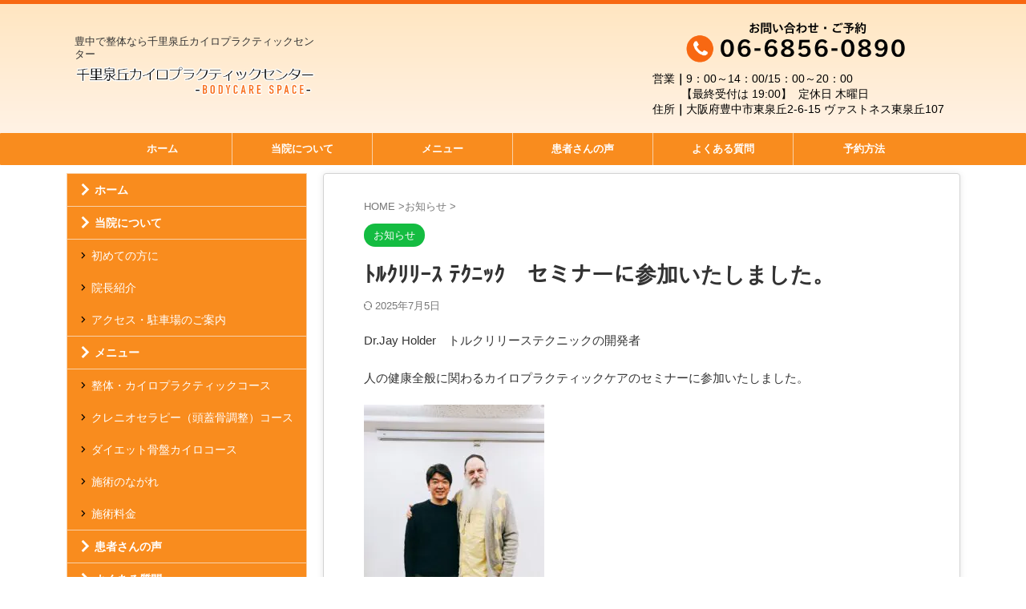

--- FILE ---
content_type: text/html; charset=UTF-8
request_url: https://www.genki-senri.com/%EF%BE%84%EF%BE%99%EF%BD%B8%EF%BE%98%EF%BE%98%EF%BD%B0%EF%BD%BD-%EF%BE%83%EF%BD%B8%EF%BE%86%EF%BD%AF%EF%BD%B8%E3%80%80%E3%82%BB%E3%83%9F%E3%83%8A%E3%83%BC%E3%81%AB%E5%8F%82%E5%8A%A0%E3%81%84%E3%81%9F
body_size: 14354
content:
<!DOCTYPE html><html lang="ja" class="s-navi-right s-navi-search-overlay header-bar-fixable toc-style-default"> <!--<![endif]--><head prefix="og: http://ogp.me/ns# fb: http://ogp.me/ns/fb# article: http://ogp.me/ns/article#">  <script defer src="https://www.googletagmanager.com/gtag/js?id=G-2Z52C6NV7M"></script> <script>window.dataLayer = window.dataLayer || [];
	  function gtag(){dataLayer.push(arguments);}
	  gtag('js', new Date());

	  gtag('config', 'G-2Z52C6NV7M');</script> <meta charset="UTF-8" ><meta name="viewport" content="width=device-width,initial-scale=1.0,user-scalable=no,viewport-fit=cover"><meta name="format-detection" content="telephone=no" ><meta name="referrer" content="no-referrer-when-downgrade"/><link rel="stylesheet" media="print" onload="this.onload=null;this.media='all';" id="ao_optimized_gfonts" href="https://fonts.googleapis.com/css?family=Roboto:400&amp;display=swap"><link rel="alternate" type="application/rss+xml" title="豊中 千里泉丘カイロプラクティックセンター RSS Feed" href="https://www.genki-senri.com/feed" /><link rel="pingback" href="https://www.genki-senri.com/xmlrpc.php" > <!--[if lt IE 9]> <script src="https://www.genki-senri.com/wp-content/themes/affinger/js/html5shiv.js"></script> <![endif]--><meta name='robots' content='max-image-preview:large' /><style>img:is([sizes="auto" i], [sizes^="auto," i]) { contain-intrinsic-size: 3000px 1500px }</style><title>ﾄﾙｸﾘﾘｰｽ ﾃｸﾆｯｸ　セミナーに参加いたしました。 - 豊中 千里泉丘カイロプラクティックセンター</title><link href='https://fonts.gstatic.com' crossorigin='anonymous' rel='preconnect' /><link rel='stylesheet' id='wp-block-library-css' href='https://www.genki-senri.com/wp-includes/css/dist/block-library/style.min.css?ver=6.8.3' type='text/css' media='all' /><style id='classic-theme-styles-inline-css' type='text/css'>/*! This file is auto-generated */
.wp-block-button__link{color:#fff;background-color:#32373c;border-radius:9999px;box-shadow:none;text-decoration:none;padding:calc(.667em + 2px) calc(1.333em + 2px);font-size:1.125em}.wp-block-file__button{background:#32373c;color:#fff;text-decoration:none}</style><style id='global-styles-inline-css' type='text/css'>:root{--wp--preset--aspect-ratio--square: 1;--wp--preset--aspect-ratio--4-3: 4/3;--wp--preset--aspect-ratio--3-4: 3/4;--wp--preset--aspect-ratio--3-2: 3/2;--wp--preset--aspect-ratio--2-3: 2/3;--wp--preset--aspect-ratio--16-9: 16/9;--wp--preset--aspect-ratio--9-16: 9/16;--wp--preset--color--black: #000000;--wp--preset--color--cyan-bluish-gray: #abb8c3;--wp--preset--color--white: #ffffff;--wp--preset--color--pale-pink: #f78da7;--wp--preset--color--vivid-red: #cf2e2e;--wp--preset--color--luminous-vivid-orange: #ff6900;--wp--preset--color--luminous-vivid-amber: #fcb900;--wp--preset--color--light-green-cyan: #eefaff;--wp--preset--color--vivid-green-cyan: #00d084;--wp--preset--color--pale-cyan-blue: #8ed1fc;--wp--preset--color--vivid-cyan-blue: #0693e3;--wp--preset--color--vivid-purple: #9b51e0;--wp--preset--color--soft-red: #e92f3d;--wp--preset--color--light-grayish-red: #fdf0f2;--wp--preset--color--vivid-yellow: #ffc107;--wp--preset--color--very-pale-yellow: #fffde7;--wp--preset--color--very-light-gray: #fafafa;--wp--preset--color--very-dark-gray: #313131;--wp--preset--color--original-color-a: ;--wp--preset--color--original-color-b: ;--wp--preset--color--original-color-c: #fafafa;--wp--preset--color--original-color-d: #333;--wp--preset--gradient--vivid-cyan-blue-to-vivid-purple: linear-gradient(135deg,rgba(6,147,227,1) 0%,rgb(155,81,224) 100%);--wp--preset--gradient--light-green-cyan-to-vivid-green-cyan: linear-gradient(135deg,rgb(122,220,180) 0%,rgb(0,208,130) 100%);--wp--preset--gradient--luminous-vivid-amber-to-luminous-vivid-orange: linear-gradient(135deg,rgba(252,185,0,1) 0%,rgba(255,105,0,1) 100%);--wp--preset--gradient--luminous-vivid-orange-to-vivid-red: linear-gradient(135deg,rgba(255,105,0,1) 0%,rgb(207,46,46) 100%);--wp--preset--gradient--very-light-gray-to-cyan-bluish-gray: linear-gradient(135deg,rgb(238,238,238) 0%,rgb(169,184,195) 100%);--wp--preset--gradient--cool-to-warm-spectrum: linear-gradient(135deg,rgb(74,234,220) 0%,rgb(151,120,209) 20%,rgb(207,42,186) 40%,rgb(238,44,130) 60%,rgb(251,105,98) 80%,rgb(254,248,76) 100%);--wp--preset--gradient--blush-light-purple: linear-gradient(135deg,rgb(255,206,236) 0%,rgb(152,150,240) 100%);--wp--preset--gradient--blush-bordeaux: linear-gradient(135deg,rgb(254,205,165) 0%,rgb(254,45,45) 50%,rgb(107,0,62) 100%);--wp--preset--gradient--luminous-dusk: linear-gradient(135deg,rgb(255,203,112) 0%,rgb(199,81,192) 50%,rgb(65,88,208) 100%);--wp--preset--gradient--pale-ocean: linear-gradient(135deg,rgb(255,245,203) 0%,rgb(182,227,212) 50%,rgb(51,167,181) 100%);--wp--preset--gradient--electric-grass: linear-gradient(135deg,rgb(202,248,128) 0%,rgb(113,206,126) 100%);--wp--preset--gradient--midnight: linear-gradient(135deg,rgb(2,3,129) 0%,rgb(40,116,252) 100%);--wp--preset--font-size--small: .8em;--wp--preset--font-size--medium: 20px;--wp--preset--font-size--large: 1.5em;--wp--preset--font-size--x-large: 42px;--wp--preset--font-size--st-regular: 1em;--wp--preset--font-size--huge: 3em;--wp--preset--spacing--20: 0.44rem;--wp--preset--spacing--30: 0.67rem;--wp--preset--spacing--40: 1rem;--wp--preset--spacing--50: 1.5rem;--wp--preset--spacing--60: 2.25rem;--wp--preset--spacing--70: 3.38rem;--wp--preset--spacing--80: 5.06rem;--wp--preset--spacing--af-spacing-ss: 5px;--wp--preset--spacing--af-spacing-s: 10px;--wp--preset--spacing--af-spacing-m: 20px;--wp--preset--spacing--af-spacing-l: 40px;--wp--preset--spacing--af-spacing-ll: 60px;--wp--preset--spacing--af-spacing-xl: 80px;--wp--preset--spacing--af-spacing-xxl: 100px;--wp--preset--shadow--natural: 6px 6px 9px rgba(0, 0, 0, 0.2);--wp--preset--shadow--deep: 12px 12px 50px rgba(0, 0, 0, 0.4);--wp--preset--shadow--sharp: 6px 6px 0px rgba(0, 0, 0, 0.2);--wp--preset--shadow--outlined: 6px 6px 0px -3px rgba(255, 255, 255, 1), 6px 6px rgba(0, 0, 0, 1);--wp--preset--shadow--crisp: 6px 6px 0px rgba(0, 0, 0, 1);}:where(.is-layout-flex){gap: 0.5em;}:where(.is-layout-grid){gap: 0.5em;}body .is-layout-flex{display: flex;}.is-layout-flex{flex-wrap: wrap;align-items: center;}.is-layout-flex > :is(*, div){margin: 0;}body .is-layout-grid{display: grid;}.is-layout-grid > :is(*, div){margin: 0;}:where(.wp-block-columns.is-layout-flex){gap: 2em;}:where(.wp-block-columns.is-layout-grid){gap: 2em;}:where(.wp-block-post-template.is-layout-flex){gap: 1.25em;}:where(.wp-block-post-template.is-layout-grid){gap: 1.25em;}.has-black-color{color: var(--wp--preset--color--black) !important;}.has-cyan-bluish-gray-color{color: var(--wp--preset--color--cyan-bluish-gray) !important;}.has-white-color{color: var(--wp--preset--color--white) !important;}.has-pale-pink-color{color: var(--wp--preset--color--pale-pink) !important;}.has-vivid-red-color{color: var(--wp--preset--color--vivid-red) !important;}.has-luminous-vivid-orange-color{color: var(--wp--preset--color--luminous-vivid-orange) !important;}.has-luminous-vivid-amber-color{color: var(--wp--preset--color--luminous-vivid-amber) !important;}.has-light-green-cyan-color{color: var(--wp--preset--color--light-green-cyan) !important;}.has-vivid-green-cyan-color{color: var(--wp--preset--color--vivid-green-cyan) !important;}.has-pale-cyan-blue-color{color: var(--wp--preset--color--pale-cyan-blue) !important;}.has-vivid-cyan-blue-color{color: var(--wp--preset--color--vivid-cyan-blue) !important;}.has-vivid-purple-color{color: var(--wp--preset--color--vivid-purple) !important;}.has-black-background-color{background-color: var(--wp--preset--color--black) !important;}.has-cyan-bluish-gray-background-color{background-color: var(--wp--preset--color--cyan-bluish-gray) !important;}.has-white-background-color{background-color: var(--wp--preset--color--white) !important;}.has-pale-pink-background-color{background-color: var(--wp--preset--color--pale-pink) !important;}.has-vivid-red-background-color{background-color: var(--wp--preset--color--vivid-red) !important;}.has-luminous-vivid-orange-background-color{background-color: var(--wp--preset--color--luminous-vivid-orange) !important;}.has-luminous-vivid-amber-background-color{background-color: var(--wp--preset--color--luminous-vivid-amber) !important;}.has-light-green-cyan-background-color{background-color: var(--wp--preset--color--light-green-cyan) !important;}.has-vivid-green-cyan-background-color{background-color: var(--wp--preset--color--vivid-green-cyan) !important;}.has-pale-cyan-blue-background-color{background-color: var(--wp--preset--color--pale-cyan-blue) !important;}.has-vivid-cyan-blue-background-color{background-color: var(--wp--preset--color--vivid-cyan-blue) !important;}.has-vivid-purple-background-color{background-color: var(--wp--preset--color--vivid-purple) !important;}.has-black-border-color{border-color: var(--wp--preset--color--black) !important;}.has-cyan-bluish-gray-border-color{border-color: var(--wp--preset--color--cyan-bluish-gray) !important;}.has-white-border-color{border-color: var(--wp--preset--color--white) !important;}.has-pale-pink-border-color{border-color: var(--wp--preset--color--pale-pink) !important;}.has-vivid-red-border-color{border-color: var(--wp--preset--color--vivid-red) !important;}.has-luminous-vivid-orange-border-color{border-color: var(--wp--preset--color--luminous-vivid-orange) !important;}.has-luminous-vivid-amber-border-color{border-color: var(--wp--preset--color--luminous-vivid-amber) !important;}.has-light-green-cyan-border-color{border-color: var(--wp--preset--color--light-green-cyan) !important;}.has-vivid-green-cyan-border-color{border-color: var(--wp--preset--color--vivid-green-cyan) !important;}.has-pale-cyan-blue-border-color{border-color: var(--wp--preset--color--pale-cyan-blue) !important;}.has-vivid-cyan-blue-border-color{border-color: var(--wp--preset--color--vivid-cyan-blue) !important;}.has-vivid-purple-border-color{border-color: var(--wp--preset--color--vivid-purple) !important;}.has-vivid-cyan-blue-to-vivid-purple-gradient-background{background: var(--wp--preset--gradient--vivid-cyan-blue-to-vivid-purple) !important;}.has-light-green-cyan-to-vivid-green-cyan-gradient-background{background: var(--wp--preset--gradient--light-green-cyan-to-vivid-green-cyan) !important;}.has-luminous-vivid-amber-to-luminous-vivid-orange-gradient-background{background: var(--wp--preset--gradient--luminous-vivid-amber-to-luminous-vivid-orange) !important;}.has-luminous-vivid-orange-to-vivid-red-gradient-background{background: var(--wp--preset--gradient--luminous-vivid-orange-to-vivid-red) !important;}.has-very-light-gray-to-cyan-bluish-gray-gradient-background{background: var(--wp--preset--gradient--very-light-gray-to-cyan-bluish-gray) !important;}.has-cool-to-warm-spectrum-gradient-background{background: var(--wp--preset--gradient--cool-to-warm-spectrum) !important;}.has-blush-light-purple-gradient-background{background: var(--wp--preset--gradient--blush-light-purple) !important;}.has-blush-bordeaux-gradient-background{background: var(--wp--preset--gradient--blush-bordeaux) !important;}.has-luminous-dusk-gradient-background{background: var(--wp--preset--gradient--luminous-dusk) !important;}.has-pale-ocean-gradient-background{background: var(--wp--preset--gradient--pale-ocean) !important;}.has-electric-grass-gradient-background{background: var(--wp--preset--gradient--electric-grass) !important;}.has-midnight-gradient-background{background: var(--wp--preset--gradient--midnight) !important;}.has-small-font-size{font-size: var(--wp--preset--font-size--small) !important;}.has-medium-font-size{font-size: var(--wp--preset--font-size--medium) !important;}.has-large-font-size{font-size: var(--wp--preset--font-size--large) !important;}.has-x-large-font-size{font-size: var(--wp--preset--font-size--x-large) !important;}
:where(.wp-block-post-template.is-layout-flex){gap: 1.25em;}:where(.wp-block-post-template.is-layout-grid){gap: 1.25em;}
:where(.wp-block-columns.is-layout-flex){gap: 2em;}:where(.wp-block-columns.is-layout-grid){gap: 2em;}
:root :where(.wp-block-pullquote){font-size: 1.5em;line-height: 1.6;}</style><link rel='stylesheet' id='contact-form-7-css' href='https://www.genki-senri.com/wp-content/cache/autoptimize/css/autoptimize_single_64ac31699f5326cb3c76122498b76f66.css?ver=6.1.4' type='text/css' media='all' /><link rel='stylesheet' id='normalize-css' href='https://www.genki-senri.com/wp-content/cache/autoptimize/css/autoptimize_single_faeb8312e8b6a781d4656fb96f0e2fdb.css?ver=1.5.9' type='text/css' media='all' /><link rel='stylesheet' id='st_svg-css' href='https://www.genki-senri.com/wp-content/cache/autoptimize/css/autoptimize_single_53abeba0ea46004a9772a393bf149adc.css?ver=20240601' type='text/css' media='all' /><link rel='stylesheet' id='slick-css' href='https://www.genki-senri.com/wp-content/cache/autoptimize/css/autoptimize_single_b06073c5a23326dcc332b78d42c7290c.css?ver=1.8.0' type='text/css' media='all' /><link rel='stylesheet' id='slick-theme-css' href='https://www.genki-senri.com/wp-content/cache/autoptimize/css/autoptimize_single_bb4dfbdde8f2a8d4018c1f0293a03483.css?ver=1.8.0' type='text/css' media='all' /><link rel='stylesheet' id='style-css' href='https://www.genki-senri.com/wp-content/cache/autoptimize/css/autoptimize_single_89795fdfdb7a9069ba5b7d0917625878.css?ver=20240601' type='text/css' media='all' /><link rel='stylesheet' id='child-style-css' href='https://www.genki-senri.com/wp-content/themes/affinger-child/style.css?ver=20240601' type='text/css' media='all' /><link rel='stylesheet' id='single-css' href='https://www.genki-senri.com/wp-content/themes/affinger/st-rankcss.php' type='text/css' media='all' /><link rel='stylesheet' id='af-custom-fields-frontend-css' href='https://www.genki-senri.com/wp-content/cache/autoptimize/css/autoptimize_single_d0305bc1f09aa0895feb942512f87a79.css?ver=1.0.0' type='text/css' media='all' /><link rel='stylesheet' id='st-themecss-css' href='https://www.genki-senri.com/wp-content/themes/affinger/st-themecss-loader.php?ver=6.8.3' type='text/css' media='all' /> <script defer type="text/javascript" src="https://www.genki-senri.com/wp-content/themes/affinger-child/js/st_wp_head.js?ver=6.8.3" id="st-theme-head-js-js"></script> <script type="text/javascript" src="https://www.genki-senri.com/wp-includes/js/jquery/jquery.min.js?ver=3.7.1" id="jquery-core-js"></script> <script defer type="text/javascript" src="https://www.genki-senri.com/wp-includes/js/jquery/jquery-migrate.min.js?ver=3.4.1" id="jquery-migrate-js"></script> <link rel="https://api.w.org/" href="https://www.genki-senri.com/wp-json/" /><link rel="alternate" title="JSON" type="application/json" href="https://www.genki-senri.com/wp-json/wp/v2/posts/395" /><link rel='shortlink' href='https://www.genki-senri.com/?p=395' /><link rel="alternate" title="oEmbed (JSON)" type="application/json+oembed" href="https://www.genki-senri.com/wp-json/oembed/1.0/embed?url=https%3A%2F%2Fwww.genki-senri.com%2F%25ef%25be%2584%25ef%25be%2599%25ef%25bd%25b8%25ef%25be%2598%25ef%25be%2598%25ef%25bd%25b0%25ef%25bd%25bd-%25ef%25be%2583%25ef%25bd%25b8%25ef%25be%2586%25ef%25bd%25af%25ef%25bd%25b8%25e3%2580%2580%25e3%2582%25bb%25e3%2583%259f%25e3%2583%258a%25e3%2583%25bc%25e3%2581%25ab%25e5%258f%2582%25e5%258a%25a0%25e3%2581%2584%25e3%2581%259f" /><link rel="alternate" title="oEmbed (XML)" type="text/xml+oembed" href="https://www.genki-senri.com/wp-json/oembed/1.0/embed?url=https%3A%2F%2Fwww.genki-senri.com%2F%25ef%25be%2584%25ef%25be%2599%25ef%25bd%25b8%25ef%25be%2598%25ef%25be%2598%25ef%25bd%25b0%25ef%25bd%25bd-%25ef%25be%2583%25ef%25bd%25b8%25ef%25be%2586%25ef%25bd%25af%25ef%25bd%25b8%25e3%2580%2580%25e3%2582%25bb%25e3%2583%259f%25e3%2583%258a%25e3%2583%25bc%25e3%2581%25ab%25e5%258f%2582%25e5%258a%25a0%25e3%2581%2584%25e3%2581%259f&#038;format=xml" /> <script>document.createElement( "picture" );if(!window.HTMLPictureElement && document.addEventListener) {window.addEventListener("DOMContentLoaded", function() {var s = document.createElement("script");s.src = "https://www.genki-senri.com/wp-content/plugins/webp-express/js/picturefill.min.js";document.body.appendChild(s);});}</script><meta name="robots" content="noindex, nofollow" /><meta name="thumbnail" content="https://www.genki-senri.com/wp-content/uploads/2023/11/STUDY_s.jpg"><meta name="google-site-verification" content="KMqnlGxsFj5EB60kDSC7vC16jWX-xHcwtbcxsX51c8Q" /> <script defer src="https://kit.fontawesome.com/a152f010a6.js" crossorigin="anonymous"></script> <link rel="canonical" href="https://www.genki-senri.com/%ef%be%84%ef%be%99%ef%bd%b8%ef%be%98%ef%be%98%ef%bd%b0%ef%bd%bd-%ef%be%83%ef%bd%b8%ef%be%86%ef%bd%af%ef%bd%b8%e3%80%80%e3%82%bb%e3%83%9f%e3%83%8a%e3%83%bc%e3%81%ab%e5%8f%82%e5%8a%a0%e3%81%84%e3%81%9f" /><link rel="icon" href="https://www.genki-senri.com/wp-content/uploads/2023/04/cropped-yotuba-32x32.png" sizes="32x32" /><link rel="icon" href="https://www.genki-senri.com/wp-content/uploads/2023/04/cropped-yotuba-192x192.png" sizes="192x192" /><link rel="apple-touch-icon" href="https://www.genki-senri.com/wp-content/uploads/2023/04/cropped-yotuba-180x180.png" /><meta name="msapplication-TileImage" content="https://www.genki-senri.com/wp-content/uploads/2023/04/cropped-yotuba-270x270.png" /><style type="text/css" id="wp-custom-css">.wpcf7-form .mousikomi select {
            display: inline;
            width: 60px;
            height: 30px;
            margin: 0px 5px 15px 8px;
            padding: 4px;
}
.wpcf7-form  .mousikomi select[name="menu-time"], .wpcf7-form  .mousikomi select[name="menu-time2"], .wpcf7-form  .mousikomi select[name="menu-time3"] {
            width: 88px;
 }
.wpcf7-list-item-label {
            margin-left:5px;
}
 .wpcf7-radio span.wpcf7-list-item {
            display: block;
}
#mail_submit2 {
            background: #4ac420;
            color: #ffffff;
            font-size: 16px;
            font-weight: normal;
            margin: 20px 0 25px;
            padding: 9px 18px;
            text-decoration: none;
}
.sankou {
        	font-size:70%;
        	background-color:#F57C00;
        	color:#fff;
        	padding:3px 4px;
        	margin:0 5px;
        	white-space: nowrap;
}
.sankou.blue { background-color:#2196F3; }
.mousikomi { margin-top:20px; }
/* テーブル */
.yoyaku {
            background:#4165c0;
            color: #fff;
            font-size: 15px;
            width: 30%;
            vertical-align: middle;
}
.mousikomi td {
            padding-left: 10px;
            vertical-align: middle;
}
table .mousikomi { width: 100%;}
 
@media only screen and (max-width:420px){
            .mousikomi tbody tr{
                display: block;</style><meta property="og:type" content="article"><meta property="og:title" content="ﾄﾙｸﾘﾘｰｽ ﾃｸﾆｯｸ　セミナーに参加いたしました。"><meta property="og:url" content="https://www.genki-senri.com/%ef%be%84%ef%be%99%ef%bd%b8%ef%be%98%ef%be%98%ef%bd%b0%ef%bd%bd-%ef%be%83%ef%bd%b8%ef%be%86%ef%bd%af%ef%bd%b8%e3%80%80%e3%82%bb%e3%83%9f%e3%83%8a%e3%83%bc%e3%81%ab%e5%8f%82%e5%8a%a0%e3%81%84%e3%81%9f"><meta property="og:description" content="Dr.Jay Holder　トルクリリーステクニックの開発者 人の健康全般に関わるカイロプラクティックケアのセミナーに参加いたしました。"><meta property="og:site_name" content="豊中 千里泉丘カイロプラクティックセンター"><meta property="og:image" content="https://www.genki-senri.com/wp-content/uploads/2023/11/STUDY_s.jpg"><meta property="article:published_time" content="2023-11-22T12:06:24+09:00" /><meta property="article:author" content="senri1178" /><meta name="twitter:card" content="summary_large_image"><meta name="twitter:title" content="ﾄﾙｸﾘﾘｰｽ ﾃｸﾆｯｸ　セミナーに参加いたしました。"><meta name="twitter:description" content="Dr.Jay Holder　トルクリリーステクニックの開発者 人の健康全般に関わるカイロプラクティックケアのセミナーに参加いたしました。"><meta name="twitter:image" content="https://www.genki-senri.com/wp-content/uploads/2023/11/STUDY_s.jpg">  <script>(function (window, document, $, undefined) {
		'use strict';

		var SlideBox = (function () {
			/**
			 * @param $element
			 *
			 * @constructor
			 */
			function SlideBox($element) {
				this._$element = $element;
			}

			SlideBox.prototype.$content = function () {
				return this._$element.find('[data-st-slidebox-content]');
			};

			SlideBox.prototype.$toggle = function () {
				return this._$element.find('[data-st-slidebox-toggle]');
			};

			SlideBox.prototype.$icon = function () {
				return this._$element.find('[data-st-slidebox-icon]');
			};

			SlideBox.prototype.$text = function () {
				return this._$element.find('[data-st-slidebox-text]');
			};

			SlideBox.prototype.is_expanded = function () {
				return !!(this._$element.filter('[data-st-slidebox-expanded="true"]').length);
			};

			SlideBox.prototype.expand = function () {
				var self = this;

				this.$content().slideDown()
					.promise()
					.then(function () {
						var $icon = self.$icon();
						var $text = self.$text();

						$icon.removeClass($icon.attr('data-st-slidebox-icon-collapsed'))
							.addClass($icon.attr('data-st-slidebox-icon-expanded'))

						$text.text($text.attr('data-st-slidebox-text-expanded'))

						self._$element.removeClass('is-collapsed')
							.addClass('is-expanded');

						self._$element.attr('data-st-slidebox-expanded', 'true');
					});
			};

			SlideBox.prototype.collapse = function () {
				var self = this;

				this.$content().slideUp()
					.promise()
					.then(function () {
						var $icon = self.$icon();
						var $text = self.$text();

						$icon.removeClass($icon.attr('data-st-slidebox-icon-expanded'))
							.addClass($icon.attr('data-st-slidebox-icon-collapsed'))

						$text.text($text.attr('data-st-slidebox-text-collapsed'))

						self._$element.removeClass('is-expanded')
							.addClass('is-collapsed');

						self._$element.attr('data-st-slidebox-expanded', 'false');
					});
			};

			SlideBox.prototype.toggle = function () {
				if (this.is_expanded()) {
					this.collapse();
				} else {
					this.expand();
				}
			};

			SlideBox.prototype.add_event_listeners = function () {
				var self = this;

				this.$toggle().on('click', function (event) {
					self.toggle();
				});
			};

			SlideBox.prototype.initialize = function () {
				this.add_event_listeners();
			};

			return SlideBox;
		}());

		function on_ready() {
			var slideBoxes = [];

			$('[data-st-slidebox]').each(function () {
				var $element = $(this);
				var slideBox = new SlideBox($element);

				slideBoxes.push(slideBox);

				slideBox.initialize();
			});

			return slideBoxes;
		}

		$(on_ready);
	}(window, window.document, jQuery));</script> <script>(function (window, document, $, undefined) {
			'use strict';

			$(function(){
			$('.post h2:not([class^="is-style-st-heading-custom-"]):not([class*=" is-style-st-heading-custom-"]):not(.st-css-no2) , .h2modoki').wrapInner('<span class="st-dash-design"></span>');
			})
		}(window, window.document, jQuery));</script> <script>(function (window, document, $, undefined) {
		'use strict';

		$(function(){
			/* 第一階層のみの目次にクラスを挿入 */
			$("#toc_container:not(:has(ul ul))").addClass("only-toc");
			/* アコーディオンメニュー内のカテゴリーにクラス追加 */
			$(".st-ac-box ul:has(.cat-item)").each(function(){
				$(this).addClass("st-ac-cat");
			});
		});
	}(window, window.document, jQuery));</script> <script>(function (window, document, $, undefined) {
		'use strict';

		$(function(){
							$( '.post h4:not([class^="is-style-st-heading-custom-"]):not([class*=" is-style-st-heading-custom-"]):not(.st-css-no):not(.st-matome):not(.rankh4):not(#reply-title):not(.point)' ).wrap( '<div class="st-h4husen-shadow"></div>' );
				$( '.h4modoki' ).wrap( '<div class="st-h4husen-shadow"></div>' );
									$('.st-star').parent('.rankh4').css('padding-bottom','5px'); // スターがある場合のランキング見出し調整
		});
	}(window, window.document, jQuery));</script> <script>(function (window, document, $, undefined) {
			'use strict';

			$(function() {
				$('.is-style-st-paragraph-kaiwa').wrapInner('<span class="st-paragraph-kaiwa-text">');
			});
		}(window, window.document, jQuery));</script> <script>(function (window, document, $, undefined) {
			'use strict';

			$(function() {
				$('.is-style-st-paragraph-kaiwa-b').wrapInner('<span class="st-paragraph-kaiwa-text">');
			});
		}(window, window.document, jQuery));</script> <script>/* Gutenbergスタイルを調整 */
	(function (window, document, $, undefined) {
		'use strict';

		$(function() {
			$( '[class^="is-style-st-paragraph-"],[class*=" is-style-st-paragraph-"]' ).wrapInner( '<span class="st-noflex"></span>' );
		});
	}(window, window.document, jQuery));</script> </head><body ontouchstart="" class="wp-singular post-template-default single single-post postid-395 single-format-standard wp-theme-affinger wp-child-theme-affinger-child st-af single-cat-4 not-front-page" ><div id="st-ami"><div id="wrapper" class="" ontouchstart=""><div id="wrapper-in"><header id=""><div id="header-full"><div id="headbox-bg-fixed"><div id="headbox-bg"><div id="headbox"><nav id="s-navi" class="pcnone" data-st-nav data-st-nav-type="fixed"><dl class="acordion is-active" data-st-nav-primary><dt class="trigger"><p class="acordion_button"><span class="op op-menu has-text"><i class="st-fa st-svg-menu"></i></span></p><div id="st-mobile-logo"></div></dt><dd class="acordion_tree"><div class="acordion_tree_content"><div class="menu-%e3%82%b9%e3%83%9e%e3%83%9b-container"><ul id="menu-%e3%82%b9%e3%83%9e%e3%83%9b" class="menu"><li id="menu-item-287" class="menu-item menu-item-type-custom menu-item-object-custom menu-item-home menu-item-287"><a href="https://www.genki-senri.com/"><span class="menu-item-label">ホーム</span></a></li><li id="menu-item-300" class="menu-item menu-item-type-post_type menu-item-object-page menu-item-has-children menu-item-300"><a href="https://www.genki-senri.com/beginner.html"><span class="menu-item-label">当院について</span></a><ul class="sub-menu"><li id="menu-item-289" class="menu-item menu-item-type-post_type menu-item-object-page menu-item-289"><a href="https://www.genki-senri.com/beginner.html"><span class="menu-item-label">初めての方に</span></a></li><li id="menu-item-296" class="menu-item menu-item-type-post_type menu-item-object-page menu-item-296"><a href="https://www.genki-senri.com/voice.html"><span class="menu-item-label">患者さんの声</span></a></li><li id="menu-item-291" class="menu-item menu-item-type-post_type menu-item-object-page menu-item-291"><a href="https://www.genki-senri.com/staff.html"><span class="menu-item-label">院長紹介</span></a></li><li id="menu-item-292" class="menu-item menu-item-type-post_type menu-item-object-page menu-item-292"><a href="https://www.genki-senri.com/map.html"><span class="menu-item-label">アクセス・駐車場のご案内</span></a></li><li id="menu-item-302" class="menu-item menu-item-type-taxonomy menu-item-object-category current-post-ancestor current-menu-parent current-post-parent menu-item-302"><a href="https://www.genki-senri.com/category/information"><span class="menu-item-label">お知らせ</span></a></li><li id="menu-item-303" class="menu-item menu-item-type-taxonomy menu-item-object-category menu-item-303"><a href="https://www.genki-senri.com/category/blog"><span class="menu-item-label">健康ブログ</span></a></li></ul></li><li id="menu-item-295" class="menu-item menu-item-type-post_type menu-item-object-page menu-item-has-children menu-item-295"><a href="https://www.genki-senri.com/course.html"><span class="menu-item-label">メニュー</span></a><ul class="sub-menu"><li id="menu-item-290" class="menu-item menu-item-type-post_type menu-item-object-page menu-item-290"><a href="https://www.genki-senri.com/seitai.html"><span class="menu-item-label">整体・カイロプラクティックコース</span></a></li><li id="menu-item-288" class="menu-item menu-item-type-post_type menu-item-object-page menu-item-288"><a href="https://www.genki-senri.com/cranio-therapy.html"><span class="menu-item-label">クレニオセラピー（頭蓋骨調整）コース</span></a></li><li id="menu-item-293" class="menu-item menu-item-type-post_type menu-item-object-page menu-item-293"><a href="https://www.genki-senri.com/diet.html"><span class="menu-item-label">ダイエット骨盤カイロコース</span></a></li><li id="menu-item-294" class="menu-item menu-item-type-post_type menu-item-object-page menu-item-294"><a href="https://www.genki-senri.com/flow.html"><span class="menu-item-label">施術のながれ</span></a></li><li id="menu-item-301" class="menu-item menu-item-type-post_type menu-item-object-page menu-item-301"><a href="https://www.genki-senri.com/course.html"><span class="menu-item-label">施術料金</span></a></li></ul></li><li id="menu-item-297" class="menu-item menu-item-type-post_type menu-item-object-page menu-item-297"><a href="https://www.genki-senri.com/faq.html"><span class="menu-item-label">よくある質問</span></a></li><li id="menu-item-304" class="menu-item menu-item-type-custom menu-item-object-custom menu-item-has-children menu-item-304"><a><span class="menu-item-label">予約方法</span></a><ul class="sub-menu"><li id="menu-item-305" class="menu-item menu-item-type-custom menu-item-object-custom menu-item-305"><a href="tel:0668560890"><span class="menu-item-label">電話予約</span></a></li><li id="menu-item-298" class="menu-item menu-item-type-post_type menu-item-object-page menu-item-298"><a href="https://www.genki-senri.com/webyoyaku.html"><span class="menu-item-label">ネット予約</span></a></li><li id="menu-item-306" class="menu-item menu-item-type-custom menu-item-object-custom menu-item-306"><a href="https://lin.ee/2Qpu8xB"><span class="menu-item-label">LINE予約</span></a></li></ul></li><li id="menu-item-299" class="menu-item menu-item-type-post_type menu-item-object-page menu-item-299"><a href="https://www.genki-senri.com/site-map.html"><span class="menu-item-label">サイトマップ</span></a></li></ul></div><div class="clear"></div></div></dd></dl></nav><div id="header-l"><div id="st-text-logo"><p class="descr sitenametop"> 豊中で整体なら千里泉丘カイロプラクティックセンター</p><p class="sitename"><a href="https://www.genki-senri.com/"> <picture><source data-srcset="https://www.genki-senri.com/wp-content/webp-express/webp-images/uploads/2025/12/rogo.png.webp" type="image/webp"><img class="sitename-bottom webpexpress-processed" src="https://www.genki-senri.com/wp-content/uploads/2025/12/rogo.png" width="455" height="70" alt="豊中 千里泉丘カイロプラクティックセンター"></picture> </a></p></div></div><div id="header-r" class="smanone"><div id="st_custom_html_widget-2" class="widget_text headbox widget_st_custom_html_widget"><div class="textwidget custom-html-widget"><p><picture><source data-srcset="https://www.genki-senri.com/wp-content/webp-express/webp-images/uploads/2023/04/tel.png.webp" type="image/webp"><noscript><img class="size-full wp-image-77 alignnone webpexpress-processed" src="https://www.genki-senri.com/wp-content/uploads/2023/04/tel.png" alt="" width="300" height="54"></noscript><img class="lazyload size-full wp-image-77 alignnone webpexpress-processed" src='data:image/svg+xml,%3Csvg%20xmlns=%22http://www.w3.org/2000/svg%22%20viewBox=%220%200%20300%2054%22%3E%3C/svg%3E' data-src="https://www.genki-senri.com/wp-content/uploads/2023/04/tel.png" alt="" width="300" height="54"></picture></p></div></div><div id="st_custom_html_widget-3" class="widget_text headbox widget_st_custom_html_widget"><div class="textwidget custom-html-widget"><p style="text-align: left;"><span style="font-size: 120%;">営業<strong>｜</strong>9：00～14：00/15：00～20：00</span></p><p style="text-align: left;"><span style="font-size: 120%;">         【最終受付は 19:00】  定休日 木曜日</span></p><p style="text-align: left;"><span style="font-size: 120%;">住所<strong>｜</strong>大阪府豊中市東泉丘2-6-15 ヴァストネス東泉丘107</span></p></div></div></div></div></div></div><nav class="st-middle-menu"><ul id="menu-%e3%82%b9%e3%83%9e%e3%83%9b%e3%83%9f%e3%83%89%e3%83%ab" class="menu"><li id="menu-item-311" class="menu-item menu-item-type-post_type menu-item-object-page menu-item-311"><a href="https://www.genki-senri.com/beginner.html">初めての方に</a></li><li id="menu-item-312" class="menu-item menu-item-type-post_type menu-item-object-page menu-item-312"><a href="https://www.genki-senri.com/voice.html">患者さんの声</a></li><li id="menu-item-313" class="menu-item menu-item-type-post_type menu-item-object-page menu-item-313"><a href="https://www.genki-senri.com/faq.html">よくある質問</a></li></ul></nav><div id="gazou-wide"><div id="st-menubox"><div id="st-menuwide"><div id="st-menuwide-fixed"><nav class="smanone clearfix"><ul id="menu-pc-%e3%83%98%e3%83%83%e3%83%80%e3%83%bc" class="menu"><li id="menu-item-251" class="menu-item menu-item-type-custom menu-item-object-custom menu-item-home menu-item-251"><a href="https://www.genki-senri.com/">ホーム</a></li><li id="menu-item-264" class="menu-item menu-item-type-custom menu-item-object-custom menu-item-has-children menu-item-264"><a>当院について</a><ul class="sub-menu"><li id="menu-item-253" class="menu-item menu-item-type-post_type menu-item-object-page menu-item-253"><a href="https://www.genki-senri.com/beginner.html">初めての方に</a></li><li id="menu-item-255" class="menu-item menu-item-type-post_type menu-item-object-page menu-item-255"><a href="https://www.genki-senri.com/staff.html">院長紹介</a></li><li id="menu-item-256" class="menu-item menu-item-type-post_type menu-item-object-page menu-item-256"><a href="https://www.genki-senri.com/map.html">地図・アクセス</a></li><li id="menu-item-269" class="menu-item menu-item-type-taxonomy menu-item-object-category current-post-ancestor current-menu-parent current-post-parent menu-item-269"><a href="https://www.genki-senri.com/category/information">お知らせ</a></li><li id="menu-item-270" class="menu-item menu-item-type-taxonomy menu-item-object-category menu-item-270"><a href="https://www.genki-senri.com/category/blog">健康ブログ</a></li></ul></li><li id="menu-item-265" class="menu-item menu-item-type-custom menu-item-object-custom menu-item-has-children menu-item-265"><a>メニュー</a><ul class="sub-menu"><li id="menu-item-254" class="menu-item menu-item-type-post_type menu-item-object-page menu-item-254"><a href="https://www.genki-senri.com/seitai.html">整体・カイロプラクティック</a></li><li id="menu-item-252" class="menu-item menu-item-type-post_type menu-item-object-page menu-item-252"><a href="https://www.genki-senri.com/cranio-therapy.html">クレニオセラピー</a></li><li id="menu-item-257" class="menu-item menu-item-type-post_type menu-item-object-page menu-item-257"><a href="https://www.genki-senri.com/diet.html">ダイエット骨盤カイロ</a></li><li id="menu-item-258" class="menu-item menu-item-type-post_type menu-item-object-page menu-item-258"><a href="https://www.genki-senri.com/flow.html">施術のながれ</a></li><li id="menu-item-259" class="menu-item menu-item-type-post_type menu-item-object-page menu-item-259"><a href="https://www.genki-senri.com/course.html">施術料金</a></li></ul></li><li id="menu-item-260" class="menu-item menu-item-type-post_type menu-item-object-page menu-item-260"><a href="https://www.genki-senri.com/voice.html">患者さんの声</a></li><li id="menu-item-261" class="menu-item menu-item-type-post_type menu-item-object-page menu-item-261"><a href="https://www.genki-senri.com/faq.html">よくある質問</a></li><li id="menu-item-266" class="menu-item menu-item-type-custom menu-item-object-custom menu-item-has-children menu-item-266"><a>予約方法</a><ul class="sub-menu"><li id="menu-item-267" class="menu-item menu-item-type-custom menu-item-object-custom menu-item-267"><a href="tel:0668560890">電話予約</a></li><li id="menu-item-262" class="menu-item menu-item-type-post_type menu-item-object-page menu-item-262"><a href="https://www.genki-senri.com/webyoyaku.html">ネット予約</a></li><li id="menu-item-268" class="menu-item menu-item-type-custom menu-item-object-custom menu-item-268"><a href="https://lin.ee/2Qpu8xB">LINE予約</a></li></ul></li></ul></nav></div></div></div><div id="st-headerbox"><div id="st-header"></div></div></div></div></header><div id="content-w"><div id="st-header-post-under-box" class="st-header-post-no-data "
 style=""><div class="st-dark-cover"></div></div><div id="content" class="clearfix"><div id="contentInner"><main><article><div id="post-395" class="st-post post-395 post type-post status-publish format-standard has-post-thumbnail hentry category-information"><div
 id="breadcrumb"><ol itemscope itemtype="http://schema.org/BreadcrumbList"><li itemprop="itemListElement" itemscope itemtype="http://schema.org/ListItem"> <a href="https://www.genki-senri.com" itemprop="item"> <span itemprop="name">HOME</span> </a> &gt;<meta itemprop="position" content="1"/></li><li itemprop="itemListElement" itemscope itemtype="http://schema.org/ListItem"> <a href="https://www.genki-senri.com/category/information" itemprop="item"> <span
 itemprop="name">お知らせ</span> </a> &gt;<meta itemprop="position" content="2"/></li></ol></div><p class="st-catgroup"> <a href="https://www.genki-senri.com/category/information" title="View all posts in お知らせ" rel="category tag"><span class="catname st-catid4">お知らせ</span></a></p><h1 class="entry-title">ﾄﾙｸﾘﾘｰｽ ﾃｸﾆｯｸ　セミナーに参加いたしました。</h1><div class="blogbox "><p><span class="kdate "> <i class="st-fa st-svg-refresh"></i><time class="updated" datetime="2025-07-05T09:38:04+0900">2025年7月5日</time> </span></p></div><div class="mainbox"><div id="nocopy" ><div class="entry-content"><p>Dr.Jay Holder　トルクリリーステクニックの開発者</p><p>人の健康全般に関わるカイロプラクティックケアのセミナーに参加いたしました。</p><p><picture><source data-srcset="https://www.genki-senri.com/wp-content/webp-express/webp-images/uploads/2023/11/ホルダーDC-225x300.jpg.webp 225w, https://www.genki-senri.com/wp-content/webp-express/webp-images/uploads/2023/11/ホルダーDC-767x1024.jpg.webp 767w, https://www.genki-senri.com/wp-content/webp-express/webp-images/uploads/2023/11/ホルダーDC-768x1025.jpg.webp 768w, https://www.genki-senri.com/wp-content/webp-express/webp-images/uploads/2023/11/ホルダーDC.jpg.webp 890w" sizes="(max-width: 225px) 100vw, 225px" type="image/webp"><img fetchpriority="high" decoding="async" class="alignnone size-medium wp-image-396 webpexpress-processed" src="https://www.genki-senri.com/wp-content/uploads/2023/11/ホルダーDC-225x300.jpg" alt="" width="225" height="300" srcset="https://www.genki-senri.com/wp-content/uploads/2023/11/ホルダーDC-225x300.jpg 225w, https://www.genki-senri.com/wp-content/uploads/2023/11/ホルダーDC-767x1024.jpg 767w, https://www.genki-senri.com/wp-content/uploads/2023/11/ホルダーDC-768x1025.jpg 768w, https://www.genki-senri.com/wp-content/uploads/2023/11/ホルダーDC.jpg 890w" sizes="(max-width: 225px) 100vw, 225px"></picture></p><p><picture><source data-srcset="https://www.genki-senri.com/wp-content/webp-express/webp-images/uploads/2023/11/ホルダーDC１jpg-300x225.jpg.webp 300w, https://www.genki-senri.com/wp-content/webp-express/webp-images/uploads/2023/11/ホルダーDC１jpg-1024x767.jpg.webp 1024w, https://www.genki-senri.com/wp-content/webp-express/webp-images/uploads/2023/11/ホルダーDC１jpg-768x575.jpg.webp 768w, https://www.genki-senri.com/wp-content/webp-express/webp-images/uploads/2023/11/ホルダーDC１jpg.jpg.webp 1188w" sizes="(max-width: 300px) 100vw, 300px" type="image/webp"><noscript><img decoding="async" class="alignnone size-medium wp-image-398 webpexpress-processed" src="https://www.genki-senri.com/wp-content/uploads/2023/11/ホルダーDC１jpg-300x225.jpg" alt="" width="300" height="225" srcset="https://www.genki-senri.com/wp-content/uploads/2023/11/ホルダーDC１jpg-300x225.jpg 300w, https://www.genki-senri.com/wp-content/uploads/2023/11/ホルダーDC１jpg-1024x767.jpg 1024w, https://www.genki-senri.com/wp-content/uploads/2023/11/ホルダーDC１jpg-768x575.jpg 768w, https://www.genki-senri.com/wp-content/uploads/2023/11/ホルダーDC１jpg.jpg 1188w" sizes="(max-width: 300px) 100vw, 300px"></noscript><img decoding="async" class="lazyload alignnone size-medium wp-image-398 webpexpress-processed" src='data:image/svg+xml,%3Csvg%20xmlns=%22http://www.w3.org/2000/svg%22%20viewBox=%220%200%20300%20225%22%3E%3C/svg%3E' data-src="https://www.genki-senri.com/wp-content/uploads/2023/11/ホルダーDC１jpg-300x225.jpg" alt="" width="300" height="225" data-srcset="https://www.genki-senri.com/wp-content/uploads/2023/11/ホルダーDC１jpg-300x225.jpg 300w, https://www.genki-senri.com/wp-content/uploads/2023/11/ホルダーDC１jpg-1024x767.jpg 1024w, https://www.genki-senri.com/wp-content/uploads/2023/11/ホルダーDC１jpg-768x575.jpg 768w, https://www.genki-senri.com/wp-content/uploads/2023/11/ホルダーDC１jpg.jpg 1188w" data-sizes="(max-width: 300px) 100vw, 300px"></picture></p></div></div><div class="adbox"><div style="padding-top:10px;"></div></div></div><div class="sns st-sns-singular"><ul class="clearfix"><li class="twitter"> <a rel="nofollow" onclick="window.open('//twitter.com/intent/tweet?url=https%3A%2F%2Fwww.genki-senri.com%2F%25ef%25be%2584%25ef%25be%2599%25ef%25bd%25b8%25ef%25be%2598%25ef%25be%2598%25ef%25bd%25b0%25ef%25bd%25bd-%25ef%25be%2583%25ef%25bd%25b8%25ef%25be%2586%25ef%25bd%25af%25ef%25bd%25b8%25e3%2580%2580%25e3%2582%25bb%25e3%2583%259f%25e3%2583%258a%25e3%2583%25bc%25e3%2581%25ab%25e5%258f%2582%25e5%258a%25a0%25e3%2581%2584%25e3%2581%259f&text=%EF%BE%84%EF%BE%99%EF%BD%B8%EF%BE%98%EF%BE%98%EF%BD%B0%EF%BD%BD%20%EF%BE%83%EF%BD%B8%EF%BE%86%EF%BD%AF%EF%BD%B8%E3%80%80%E3%82%BB%E3%83%9F%E3%83%8A%E3%83%BC%E3%81%AB%E5%8F%82%E5%8A%A0%E3%81%84%E3%81%9F%E3%81%97%E3%81%BE%E3%81%97%E3%81%9F%E3%80%82&tw_p=tweetbutton', '', 'width=500,height=450'); return false;" title="twitter"><i class="st-fa st-svg-twitter"></i><span class="snstext " >Post</span></a></li><li class="facebook"> <a href="//www.facebook.com/sharer.php?src=bm&u=https%3A%2F%2Fwww.genki-senri.com%2F%25ef%25be%2584%25ef%25be%2599%25ef%25bd%25b8%25ef%25be%2598%25ef%25be%2598%25ef%25bd%25b0%25ef%25bd%25bd-%25ef%25be%2583%25ef%25bd%25b8%25ef%25be%2586%25ef%25bd%25af%25ef%25bd%25b8%25e3%2580%2580%25e3%2582%25bb%25e3%2583%259f%25e3%2583%258a%25e3%2583%25bc%25e3%2581%25ab%25e5%258f%2582%25e5%258a%25a0%25e3%2581%2584%25e3%2581%259f&t=%EF%BE%84%EF%BE%99%EF%BD%B8%EF%BE%98%EF%BE%98%EF%BD%B0%EF%BD%BD%20%EF%BE%83%EF%BD%B8%EF%BE%86%EF%BD%AF%EF%BD%B8%E3%80%80%E3%82%BB%E3%83%9F%E3%83%8A%E3%83%BC%E3%81%AB%E5%8F%82%E5%8A%A0%E3%81%84%E3%81%9F%E3%81%97%E3%81%BE%E3%81%97%E3%81%9F%E3%80%82" target="_blank" rel="nofollow noopener" title="facebook"><i class="st-fa st-svg-facebook"></i><span class="snstext " >Share</span> </a></li><li class="line"> <a href="//line.me/R/msg/text/?%EF%BE%84%EF%BE%99%EF%BD%B8%EF%BE%98%EF%BE%98%EF%BD%B0%EF%BD%BD%20%EF%BE%83%EF%BD%B8%EF%BE%86%EF%BD%AF%EF%BD%B8%E3%80%80%E3%82%BB%E3%83%9F%E3%83%8A%E3%83%BC%E3%81%AB%E5%8F%82%E5%8A%A0%E3%81%84%E3%81%9F%E3%81%97%E3%81%BE%E3%81%97%E3%81%9F%E3%80%82%0Ahttps%3A%2F%2Fwww.genki-senri.com%2F%25ef%25be%2584%25ef%25be%2599%25ef%25bd%25b8%25ef%25be%2598%25ef%25be%2598%25ef%25bd%25b0%25ef%25bd%25bd-%25ef%25be%2583%25ef%25bd%25b8%25ef%25be%2586%25ef%25bd%25af%25ef%25bd%25b8%25e3%2580%2580%25e3%2582%25bb%25e3%2583%259f%25e3%2583%258a%25e3%2583%25bc%25e3%2581%25ab%25e5%258f%2582%25e5%258a%25a0%25e3%2581%2584%25e3%2581%259f" target="_blank" rel="nofollow noopener" title="line"><i class="st-fa st-svg-line" aria-hidden="true"></i><span class="snstext" >LINE</span></a></li><li class="share-copy"> <a href="#" rel="nofollow" data-st-copy-text="ﾄﾙｸﾘﾘｰｽ ﾃｸﾆｯｸ　セミナーに参加いたしました。 / https://www.genki-senri.com/%ef%be%84%ef%be%99%ef%bd%b8%ef%be%98%ef%be%98%ef%bd%b0%ef%bd%bd-%ef%be%83%ef%bd%b8%ef%be%86%ef%bd%af%ef%bd%b8%e3%80%80%e3%82%bb%e3%83%9f%e3%83%8a%e3%83%bc%e3%81%ab%e5%8f%82%e5%8a%a0%e3%81%84%e3%81%9f" title="urlcopy"><i class="st-fa st-svg-clipboard"></i><span class="snstext" >URLコピー</span></a></li></ul></div><p class="tagst"> <i class="st-fa st-svg-folder-open-o" aria-hidden="true"></i>-<a href="https://www.genki-senri.com/category/information" rel="category tag">お知らせ</a><br/></p><aside><p class="author" style="display:none;"><a href="https://www.genki-senri.com/author/senri1178" title="senri1178" class="vcard author"><span class="fn">author</span></a></p><h4 class="point"><span class="point-in">関連記事</span></h4><div class="kanren" data-st-load-more-content
 data-st-load-more-id="11c88cfe-b6c9-48f3-bda6-a7854e5c8566"><dl class="clearfix"><dt> <a href="https://www.genki-senri.com/%e5%b9%b4%e6%9c%ab%e5%b9%b4%e5%a7%8b%e3%81%ae%e4%bc%91%e6%a5%ad%e3%81%ae%e3%81%8a%e7%9f%a5%e3%82%89%e3%81%9b"> <picture><source data-srcset="https://www.genki-senri.com/wp-content/webp-express/webp-images/uploads/2023/04/information-150x150.jpg.webp 150w, https://www.genki-senri.com/wp-content/webp-express/webp-images/uploads/2023/04/information-100x100.jpg.webp 100w" sizes="(max-width: 150px) 100vw, 150px" type="image/webp"><noscript><img width="150" height="150" src="https://www.genki-senri.com/wp-content/uploads/2023/04/information-150x150.jpg" class="attachment-st_thumb150 size-st_thumb150 wp-post-image webpexpress-processed" alt="" decoding="async" srcset="https://www.genki-senri.com/wp-content/uploads/2023/04/information-150x150.jpg 150w, https://www.genki-senri.com/wp-content/uploads/2023/04/information-100x100.jpg 100w" sizes="(max-width: 150px) 100vw, 150px"></noscript><img width="150" height="150" src='data:image/svg+xml,%3Csvg%20xmlns=%22http://www.w3.org/2000/svg%22%20viewBox=%220%200%20150%20150%22%3E%3C/svg%3E' data-src="https://www.genki-senri.com/wp-content/uploads/2023/04/information-150x150.jpg" class="lazyload attachment-st_thumb150 size-st_thumb150 wp-post-image webpexpress-processed" alt="" decoding="async" data-srcset="https://www.genki-senri.com/wp-content/uploads/2023/04/information-150x150.jpg 150w, https://www.genki-senri.com/wp-content/uploads/2023/04/information-100x100.jpg 100w" data-sizes="(max-width: 150px) 100vw, 150px"></picture> </a></dt><dd><p class="st-catgroup itiran-category"> <a href="https://www.genki-senri.com/category/information" title="View all posts in お知らせ" rel="category tag"><span class="catname st-catid4">お知らせ</span></a></p><h5 class="kanren-t"> <a href="https://www.genki-senri.com/%e5%b9%b4%e6%9c%ab%e5%b9%b4%e5%a7%8b%e3%81%ae%e4%bc%91%e6%a5%ad%e3%81%ae%e3%81%8a%e7%9f%a5%e3%82%89%e3%81%9b">年末年始の休業のお知らせ</a></h5><div class="st-excerpt smanone"><p>当院では、誠に勝手ながら下記日程を休業とさせていただきます。 ■年末年始休業期間 2023年12月28日(木)　～2024年1月5日(金) 1月6日(土曜）から通常通り開院しております。 休業期間中に ...</p></div></dd></dl><dl class="clearfix"><dt> <a href="https://www.genki-senri.com/%e5%a4%8f%e5%ad%a3%e4%bc%91%e6%a5%ad%e3%81%ae%e3%81%8a%e7%9f%a5%e3%82%89%e3%81%9b"> <picture><source data-srcset="https://www.genki-senri.com/wp-content/webp-express/webp-images/uploads/2023/04/information-150x150.jpg.webp 150w, https://www.genki-senri.com/wp-content/webp-express/webp-images/uploads/2023/04/information-100x100.jpg.webp 100w" sizes="(max-width: 150px) 100vw, 150px" type="image/webp"><noscript><img width="150" height="150" src="https://www.genki-senri.com/wp-content/uploads/2023/04/information-150x150.jpg" class="attachment-st_thumb150 size-st_thumb150 wp-post-image webpexpress-processed" alt="" decoding="async" srcset="https://www.genki-senri.com/wp-content/uploads/2023/04/information-150x150.jpg 150w, https://www.genki-senri.com/wp-content/uploads/2023/04/information-100x100.jpg 100w" sizes="(max-width: 150px) 100vw, 150px"></noscript><img width="150" height="150" src='data:image/svg+xml,%3Csvg%20xmlns=%22http://www.w3.org/2000/svg%22%20viewBox=%220%200%20150%20150%22%3E%3C/svg%3E' data-src="https://www.genki-senri.com/wp-content/uploads/2023/04/information-150x150.jpg" class="lazyload attachment-st_thumb150 size-st_thumb150 wp-post-image webpexpress-processed" alt="" decoding="async" data-srcset="https://www.genki-senri.com/wp-content/uploads/2023/04/information-150x150.jpg 150w, https://www.genki-senri.com/wp-content/uploads/2023/04/information-100x100.jpg 100w" data-sizes="(max-width: 150px) 100vw, 150px"></picture> </a></dt><dd><p class="st-catgroup itiran-category"> <a href="https://www.genki-senri.com/category/information" title="View all posts in お知らせ" rel="category tag"><span class="catname st-catid4">お知らせ</span></a></p><h5 class="kanren-t"> <a href="https://www.genki-senri.com/%e5%a4%8f%e5%ad%a3%e4%bc%91%e6%a5%ad%e3%81%ae%e3%81%8a%e7%9f%a5%e3%82%89%e3%81%9b">夏季休業のお知らせ</a></h5><div class="st-excerpt smanone"><p>当院では、誠に勝手ながら下記日程を夏季休業とさせていただきます。 ■夏季休業期間 2023年8月14日(月)　～　8月18日(金) 8月19日(土曜）から通常通り開院しております。 休業期間中にいただ ...</p></div></dd></dl><dl class="clearfix"><dt> <a href="https://www.genki-senri.com/%e5%a4%8f%e5%ad%a3%e4%bc%91%e6%a5%ad%e3%81%ae%e3%81%8a%e7%9f%a5%e3%82%89%e3%81%9b-2"> <picture><source data-srcset="https://www.genki-senri.com/wp-content/webp-express/webp-images/uploads/2023/04/information-150x150.jpg.webp 150w, https://www.genki-senri.com/wp-content/webp-express/webp-images/uploads/2023/04/information-100x100.jpg.webp 100w" sizes="(max-width: 150px) 100vw, 150px" type="image/webp"><noscript><img width="150" height="150" src="https://www.genki-senri.com/wp-content/uploads/2023/04/information-150x150.jpg" class="attachment-st_thumb150 size-st_thumb150 wp-post-image webpexpress-processed" alt="" decoding="async" srcset="https://www.genki-senri.com/wp-content/uploads/2023/04/information-150x150.jpg 150w, https://www.genki-senri.com/wp-content/uploads/2023/04/information-100x100.jpg 100w" sizes="(max-width: 150px) 100vw, 150px"></noscript><img width="150" height="150" src='data:image/svg+xml,%3Csvg%20xmlns=%22http://www.w3.org/2000/svg%22%20viewBox=%220%200%20150%20150%22%3E%3C/svg%3E' data-src="https://www.genki-senri.com/wp-content/uploads/2023/04/information-150x150.jpg" class="lazyload attachment-st_thumb150 size-st_thumb150 wp-post-image webpexpress-processed" alt="" decoding="async" data-srcset="https://www.genki-senri.com/wp-content/uploads/2023/04/information-150x150.jpg 150w, https://www.genki-senri.com/wp-content/uploads/2023/04/information-100x100.jpg 100w" data-sizes="(max-width: 150px) 100vw, 150px"></picture> </a></dt><dd><p class="st-catgroup itiran-category"> <a href="https://www.genki-senri.com/category/information" title="View all posts in お知らせ" rel="category tag"><span class="catname st-catid4">お知らせ</span></a></p><h5 class="kanren-t"> <a href="https://www.genki-senri.com/%e5%a4%8f%e5%ad%a3%e4%bc%91%e6%a5%ad%e3%81%ae%e3%81%8a%e7%9f%a5%e3%82%89%e3%81%9b-2">夏季休業のお知らせ</a></h5><div class="st-excerpt smanone"><p>当院では、誠に勝手ながら下記日程を夏季休業とさせていただきます。 ■夏季休業期間 2024年8月13日(火)　～　8月16日(金) 8月17日(土曜）から通常通り開院しております。 休業期間中にいただ ...</p></div></dd></dl><dl class="clearfix"><dt> <a href="https://www.genki-senri.com/5%e6%9c%88%e8%87%a8%e6%99%82%e4%bc%91%e6%a5%ad%e3%81%ae%e3%81%8a%e7%9f%a5%e3%82%89%e3%81%9b"> <picture><source data-srcset="https://www.genki-senri.com/wp-content/webp-express/webp-images/uploads/2023/04/information-150x150.jpg.webp 150w, https://www.genki-senri.com/wp-content/webp-express/webp-images/uploads/2023/04/information-100x100.jpg.webp 100w" sizes="(max-width: 150px) 100vw, 150px" type="image/webp"><noscript><img width="150" height="150" src="https://www.genki-senri.com/wp-content/uploads/2023/04/information-150x150.jpg" class="attachment-st_thumb150 size-st_thumb150 wp-post-image webpexpress-processed" alt="" decoding="async" srcset="https://www.genki-senri.com/wp-content/uploads/2023/04/information-150x150.jpg 150w, https://www.genki-senri.com/wp-content/uploads/2023/04/information-100x100.jpg 100w" sizes="(max-width: 150px) 100vw, 150px"></noscript><img width="150" height="150" src='data:image/svg+xml,%3Csvg%20xmlns=%22http://www.w3.org/2000/svg%22%20viewBox=%220%200%20150%20150%22%3E%3C/svg%3E' data-src="https://www.genki-senri.com/wp-content/uploads/2023/04/information-150x150.jpg" class="lazyload attachment-st_thumb150 size-st_thumb150 wp-post-image webpexpress-processed" alt="" decoding="async" data-srcset="https://www.genki-senri.com/wp-content/uploads/2023/04/information-150x150.jpg 150w, https://www.genki-senri.com/wp-content/uploads/2023/04/information-100x100.jpg 100w" data-sizes="(max-width: 150px) 100vw, 150px"></picture> </a></dt><dd><p class="st-catgroup itiran-category"> <a href="https://www.genki-senri.com/category/information" title="View all posts in お知らせ" rel="category tag"><span class="catname st-catid4">お知らせ</span></a></p><h5 class="kanren-t"> <a href="https://www.genki-senri.com/5%e6%9c%88%e8%87%a8%e6%99%82%e4%bc%91%e6%a5%ad%e3%81%ae%e3%81%8a%e7%9f%a5%e3%82%89%e3%81%9b">5月臨時休業のお知らせ</a></h5><div class="st-excerpt smanone"><p>誠に勝手ながら 5月３日（水）から５月４日（木）は終日臨時休業とさせていただきます。 5月５日(金曜　祝日）から通常通り開院しております。 尚、5月21(日)はセミナー参加の為、終日臨時休業とさせてい ...</p></div></dd></dl><dl class="clearfix"><dt> <a href="https://www.genki-senri.com/1%e6%9c%8826%e6%97%a5%e3%88%b0%e3%80%80%e8%87%a8%e6%99%82%e4%bc%91%e6%a5%ad%e3%81%ae%e3%81%8a%e7%9f%a5%e3%82%89%e3%81%9b"> <picture><source data-srcset="https://www.genki-senri.com/wp-content/webp-express/webp-images/uploads/2023/04/information-150x150.jpg.webp 150w, https://www.genki-senri.com/wp-content/webp-express/webp-images/uploads/2023/04/information-100x100.jpg.webp 100w" sizes="(max-width: 150px) 100vw, 150px" type="image/webp"><noscript><img width="150" height="150" src="https://www.genki-senri.com/wp-content/uploads/2023/04/information-150x150.jpg" class="attachment-st_thumb150 size-st_thumb150 wp-post-image webpexpress-processed" alt="" decoding="async" srcset="https://www.genki-senri.com/wp-content/uploads/2023/04/information-150x150.jpg 150w, https://www.genki-senri.com/wp-content/uploads/2023/04/information-100x100.jpg 100w" sizes="(max-width: 150px) 100vw, 150px"></noscript><img width="150" height="150" src='data:image/svg+xml,%3Csvg%20xmlns=%22http://www.w3.org/2000/svg%22%20viewBox=%220%200%20150%20150%22%3E%3C/svg%3E' data-src="https://www.genki-senri.com/wp-content/uploads/2023/04/information-150x150.jpg" class="lazyload attachment-st_thumb150 size-st_thumb150 wp-post-image webpexpress-processed" alt="" decoding="async" data-srcset="https://www.genki-senri.com/wp-content/uploads/2023/04/information-150x150.jpg 150w, https://www.genki-senri.com/wp-content/uploads/2023/04/information-100x100.jpg 100w" data-sizes="(max-width: 150px) 100vw, 150px"></picture> </a></dt><dd><p class="st-catgroup itiran-category"> <a href="https://www.genki-senri.com/category/information" title="View all posts in お知らせ" rel="category tag"><span class="catname st-catid4">お知らせ</span></a></p><h5 class="kanren-t"> <a href="https://www.genki-senri.com/1%e6%9c%8826%e6%97%a5%e3%88%b0%e3%80%80%e8%87%a8%e6%99%82%e4%bc%91%e6%a5%ad%e3%81%ae%e3%81%8a%e7%9f%a5%e3%82%89%e3%81%9b">1月26日㈰　臨時休業のお知らせ</a></h5><div class="st-excerpt smanone"><p>誠に勝手ながら 1月26日（日）は終日臨時休業とさせていただきます。 1月27日（月）は通常通り開院しております。 ご迷惑をおかけ致しますが何卒よろしくお願い申し上げます。</p></div></dd></dl></div><div class="p-navi clearfix"> <a class="st-prev-link" href="https://www.genki-senri.com/%e5%a4%8f%e5%ad%a3%e4%bc%91%e6%a5%ad%e3%81%ae%e3%81%8a%e7%9f%a5%e3%82%89%e3%81%9b"><p class="st-prev"> <i class="st-svg st-svg-angle-right"></i> <picture><source data-srcset="https://www.genki-senri.com/wp-content/webp-express/webp-images/uploads/2023/04/information-100x100.jpg.webp 100w, https://www.genki-senri.com/wp-content/webp-express/webp-images/uploads/2023/04/information-150x150.jpg.webp 150w" sizes="(max-width: 60px) 100vw, 60px" type="image/webp"><noscript><img width="60" height="60" src="https://www.genki-senri.com/wp-content/uploads/2023/04/information-100x100.jpg" class="attachment-60x60 size-60x60 wp-post-image webpexpress-processed" alt="" decoding="async" srcset="https://www.genki-senri.com/wp-content/uploads/2023/04/information-100x100.jpg 100w, https://www.genki-senri.com/wp-content/uploads/2023/04/information-150x150.jpg 150w" sizes="(max-width: 60px) 100vw, 60px"></noscript><img width="60" height="60" src='data:image/svg+xml,%3Csvg%20xmlns=%22http://www.w3.org/2000/svg%22%20viewBox=%220%200%2060%2060%22%3E%3C/svg%3E' data-src="https://www.genki-senri.com/wp-content/uploads/2023/04/information-100x100.jpg" class="lazyload attachment-60x60 size-60x60 wp-post-image webpexpress-processed" alt="" decoding="async" data-srcset="https://www.genki-senri.com/wp-content/uploads/2023/04/information-100x100.jpg 100w, https://www.genki-senri.com/wp-content/uploads/2023/04/information-150x150.jpg 150w" data-sizes="(max-width: 60px) 100vw, 60px"></picture> <span class="st-prev-title">夏季休業のお知らせ</span></p> </a> <a class="st-next-link" href="https://www.genki-senri.com/%e5%b9%b4%e6%9c%ab%e5%b9%b4%e5%a7%8b%e3%81%ae%e4%bc%91%e6%a5%ad%e3%81%ae%e3%81%8a%e7%9f%a5%e3%82%89%e3%81%9b"><p class="st-next"> <span class="st-prev-title">年末年始の休業のお知らせ</span> <picture><source data-srcset="https://www.genki-senri.com/wp-content/webp-express/webp-images/uploads/2023/04/information-100x100.jpg.webp 100w, https://www.genki-senri.com/wp-content/webp-express/webp-images/uploads/2023/04/information-150x150.jpg.webp 150w" sizes="(max-width: 60px) 100vw, 60px" type="image/webp"><noscript><img width="60" height="60" src="https://www.genki-senri.com/wp-content/uploads/2023/04/information-100x100.jpg" class="attachment-60x60 size-60x60 wp-post-image webpexpress-processed" alt="" decoding="async" srcset="https://www.genki-senri.com/wp-content/uploads/2023/04/information-100x100.jpg 100w, https://www.genki-senri.com/wp-content/uploads/2023/04/information-150x150.jpg 150w" sizes="(max-width: 60px) 100vw, 60px"></noscript><img width="60" height="60" src='data:image/svg+xml,%3Csvg%20xmlns=%22http://www.w3.org/2000/svg%22%20viewBox=%220%200%2060%2060%22%3E%3C/svg%3E' data-src="https://www.genki-senri.com/wp-content/uploads/2023/04/information-100x100.jpg" class="lazyload attachment-60x60 size-60x60 wp-post-image webpexpress-processed" alt="" decoding="async" data-srcset="https://www.genki-senri.com/wp-content/uploads/2023/04/information-100x100.jpg 100w, https://www.genki-senri.com/wp-content/uploads/2023/04/information-150x150.jpg 150w" data-sizes="(max-width: 60px) 100vw, 60px"></picture> <i class="st-svg st-svg-angle-right"></i></p> </a></div></aside></div></article></main></div><div id="side"><aside><div id="mybox"><div id="sidemenu_widget-2" class="side-widgets widget_sidemenu_widget"><nav><div id="sidebg"><div class="st-pagelists"><ul id="menu-pc%e3%82%b5%e3%82%a4%e3%83%89" class=""><li id="menu-item-230" class="menu-item menu-item-type-custom menu-item-object-custom menu-item-home menu-item-230"><a href="https://www.genki-senri.com/">ホーム</a></li><li id="menu-item-243" class="menu-item menu-item-type-custom menu-item-object-custom menu-item-has-children menu-item-243"><a>当院について</a><ul class="sub-menu"><li id="menu-item-232" class="menu-item menu-item-type-post_type menu-item-object-page menu-item-232"><a href="https://www.genki-senri.com/beginner.html">初めての方に</a></li><li id="menu-item-234" class="menu-item menu-item-type-post_type menu-item-object-page menu-item-234"><a href="https://www.genki-senri.com/staff.html">院長紹介</a></li><li id="menu-item-235" class="menu-item menu-item-type-post_type menu-item-object-page menu-item-235"><a href="https://www.genki-senri.com/map.html">アクセス・駐車場のご案内</a></li></ul></li><li id="menu-item-244" class="menu-item menu-item-type-custom menu-item-object-custom menu-item-has-children menu-item-244"><a>メニュー</a><ul class="sub-menu"><li id="menu-item-233" class="menu-item menu-item-type-post_type menu-item-object-page menu-item-233"><a href="https://www.genki-senri.com/seitai.html">整体・カイロプラクティックコース</a></li><li id="menu-item-231" class="menu-item menu-item-type-post_type menu-item-object-page menu-item-231"><a href="https://www.genki-senri.com/cranio-therapy.html">クレニオセラピー（頭蓋骨調整）コース</a></li><li id="menu-item-236" class="menu-item menu-item-type-post_type menu-item-object-page menu-item-236"><a href="https://www.genki-senri.com/diet.html">ダイエット骨盤カイロコース</a></li><li id="menu-item-237" class="menu-item menu-item-type-post_type menu-item-object-page menu-item-237"><a href="https://www.genki-senri.com/flow.html">施術のながれ</a></li><li id="menu-item-238" class="menu-item menu-item-type-post_type menu-item-object-page menu-item-238"><a href="https://www.genki-senri.com/course.html">施術料金</a></li></ul></li><li id="menu-item-239" class="menu-item menu-item-type-post_type menu-item-object-page menu-item-239"><a href="https://www.genki-senri.com/voice.html">患者さんの声</a></li><li id="menu-item-240" class="menu-item menu-item-type-post_type menu-item-object-page menu-item-240"><a href="https://www.genki-senri.com/faq.html">よくある質問</a></li><li id="menu-item-247" class="menu-item menu-item-type-custom menu-item-object-custom menu-item-has-children menu-item-247"><a>予約方法</a><ul class="sub-menu"><li id="menu-item-245" class="menu-item menu-item-type-custom menu-item-object-custom menu-item-245"><a href="tel:0668560890">電話予約</a></li><li id="menu-item-241" class="menu-item menu-item-type-post_type menu-item-object-page menu-item-241"><a href="https://www.genki-senri.com/webyoyaku.html">ネット予約</a></li><li id="menu-item-246" class="menu-item menu-item-type-custom menu-item-object-custom menu-item-246"><a href="https://lin.ee/2Qpu8xB">LINE予約</a></li></ul></li><li id="menu-item-249" class="menu-item menu-item-type-taxonomy menu-item-object-category menu-item-249"><a href="https://www.genki-senri.com/category/blog">健康ブログ</a></li><li id="menu-item-248" class="menu-item menu-item-type-taxonomy menu-item-object-category current-post-ancestor current-menu-parent current-post-parent menu-item-248"><a href="https://www.genki-senri.com/category/information">お知らせ</a></li><li id="menu-item-242" class="menu-item menu-item-type-post_type menu-item-object-page menu-item-242"><a href="https://www.genki-senri.com/site-map.html">サイトマップ</a></li></ul></div></div></nav></div></div><div id="scrollad"></div></aside></div></div></div><footer><div id="footer"><div id="footer-wrapper"><div id="footer-in"><div id="st-footer-logo-wrapper"><div id="st-text-logo"><p class="footer-description st-text-logo-top"> <a href="https://www.genki-senri.com/">豊中で整体なら千里泉丘カイロプラクティックセンター</a></p><h3 class="footerlogo st-text-logo-bottom"> <a href="https://www.genki-senri.com/"> <picture><source data-srcset="https://www.genki-senri.com/wp-content/webp-express/webp-images/uploads/2025/12/rogo.png.webp" type="image/webp"><noscript><img src="https://www.genki-senri.com/wp-content/uploads/2025/12/rogo.png" width="455" height="70" alt="豊中 千里泉丘カイロプラクティックセンター" class="webpexpress-processed"></noscript><img src='data:image/svg+xml,%3Csvg%20xmlns=%22http://www.w3.org/2000/svg%22%20viewBox=%220%200%20455%2070%22%3E%3C/svg%3E' data-src="https://www.genki-senri.com/wp-content/uploads/2025/12/rogo.png" width="455" height="70" alt="豊中 千里泉丘カイロプラクティックセンター" class="lazyload webpexpress-processed"></picture> </a></h3></div></div><p class="copyr"><small>&copy; 2016 豊中 千里泉丘カイロプラクティックセンター</small></p></div></div></div></footer></div></div></div> <script type="speculationrules">{"prefetch":[{"source":"document","where":{"and":[{"href_matches":"\/*"},{"not":{"href_matches":["\/wp-*.php","\/wp-admin\/*","\/wp-content\/uploads\/*","\/wp-content\/*","\/wp-content\/plugins\/*","\/wp-content\/themes\/affinger-child\/*","\/wp-content\/themes\/affinger\/*","\/*\\?(.+)"]}},{"not":{"selector_matches":"a[rel~=\"nofollow\"]"}},{"not":{"selector_matches":".no-prefetch, .no-prefetch a"}}]},"eagerness":"conservative"}]}</script> <script></script> <script>window.onload = function() {
        const boxElements = document.querySelectorAll('.st-mybox');

        //console.log('Number of box elements:', boxElements.length); // デバッグ情報を出力

        boxElements.forEach(function(boxElement) {
            const titleElement = boxElement.querySelector('.st-mybox-title');
            if (titleElement) {
                const titleWidth = titleElement.offsetWidth + 10;
                const borderWidth = window.getComputedStyle(boxElement, null).getPropertyValue('border-top-width');

                //console.log('Title width:', titleWidth, 'Border width:', borderWidth); // デバッグ情報を出力

                boxElement.style.setProperty('--title-width', `${titleWidth}px`);
                boxElement.style.setProperty('--border-height', borderWidth);
            }
        });
    };</script> <script>document.addEventListener("DOMContentLoaded", function() {
				// クラス 'is-style-st-heading-custom-step' を持つすべての要素を取得
				var headings = document.querySelectorAll('.is-style-st-heading-custom-step');

				// 取得した要素に対してループを実行
				headings.forEach(function(heading) {
					// <span> 要素を作成
					var span = document.createElement('span');
					span.className = 'step-txt';  // span に 'step-txt' クラスを追加

					// 既存のタグの内容をすべて <span> に移動
					while (heading.firstChild) {
						span.appendChild(heading.firstChild);  // 子ノードを <span> に移動
					}

					// タグ内に <span> を追加
					heading.appendChild(span);
				});
			});</script> <noscript><style>.lazyload{display:none;}</style></noscript><script data-noptimize="1">window.lazySizesConfig=window.lazySizesConfig||{};window.lazySizesConfig.loadMode=1;</script><script defer data-noptimize="1" src='https://www.genki-senri.com/wp-content/plugins/autoptimize/classes/external/js/lazysizes.min.js?ao_version=3.1.14'></script><script defer type="text/javascript" src="https://www.genki-senri.com/wp-includes/js/comment-reply.min.js?ver=6.8.3" id="comment-reply-js" data-wp-strategy="async"></script> <script type="text/javascript" src="https://www.genki-senri.com/wp-includes/js/dist/hooks.min.js?ver=4d63a3d491d11ffd8ac6" id="wp-hooks-js"></script> <script type="text/javascript" src="https://www.genki-senri.com/wp-includes/js/dist/i18n.min.js?ver=5e580eb46a90c2b997e6" id="wp-i18n-js"></script> <script type="text/javascript" id="wp-i18n-js-after">wp.i18n.setLocaleData( { 'text direction\u0004ltr': [ 'ltr' ] } );</script> <script defer type="text/javascript" src="https://www.genki-senri.com/wp-content/cache/autoptimize/js/autoptimize_single_96e7dc3f0e8559e4a3f3ca40b17ab9c3.js?ver=6.1.4" id="swv-js"></script> <script type="text/javascript" id="contact-form-7-js-translations">( function( domain, translations ) {
	var localeData = translations.locale_data[ domain ] || translations.locale_data.messages;
	localeData[""].domain = domain;
	wp.i18n.setLocaleData( localeData, domain );
} )( "contact-form-7", {"translation-revision-date":"2025-11-30 08:12:23+0000","generator":"GlotPress\/4.0.3","domain":"messages","locale_data":{"messages":{"":{"domain":"messages","plural-forms":"nplurals=1; plural=0;","lang":"ja_JP"},"This contact form is placed in the wrong place.":["\u3053\u306e\u30b3\u30f3\u30bf\u30af\u30c8\u30d5\u30a9\u30fc\u30e0\u306f\u9593\u9055\u3063\u305f\u4f4d\u7f6e\u306b\u7f6e\u304b\u308c\u3066\u3044\u307e\u3059\u3002"],"Error:":["\u30a8\u30e9\u30fc:"]}},"comment":{"reference":"includes\/js\/index.js"}} );</script> <script type="text/javascript" id="contact-form-7-js-before">var wpcf7 = {
    "api": {
        "root": "https:\/\/www.genki-senri.com\/wp-json\/",
        "namespace": "contact-form-7\/v1"
    }
};</script> <script defer type="text/javascript" src="https://www.genki-senri.com/wp-content/cache/autoptimize/js/autoptimize_single_2912c657d0592cc532dff73d0d2ce7bb.js?ver=6.1.4" id="contact-form-7-js"></script> <script defer type="text/javascript" src="https://www.genki-senri.com/wp-content/themes/affinger-child/js/st_wp_footer.js?ver=6.8.3" id="st-theme-footer-js-js"></script> <script defer type="text/javascript" src="https://www.genki-senri.com/wp-content/cache/autoptimize/js/autoptimize_single_20b830a7cfbb1ad167e5e528244d6fc7.js?ver=1.5.9" id="slick-js"></script> <script type="text/javascript" id="base-js-extra">var ST = {"ajax_url":"https:\/\/www.genki-senri.com\/wp-admin\/admin-ajax.php","expand_accordion_menu":"","sidemenu_accordion":"","is_mobile":""};</script> <script defer type="text/javascript" src="https://www.genki-senri.com/wp-content/cache/autoptimize/js/autoptimize_single_0c1161013495955326ec5ed6ae3a4a14.js?ver=6.8.3" id="base-js"></script> <script defer type="text/javascript" src="https://www.genki-senri.com/wp-content/cache/autoptimize/js/autoptimize_single_639e79e8903ef71dad69b2ad4684859a.js?ver=6.8.3" id="scroll-js"></script> <script defer type="text/javascript" src="https://www.genki-senri.com/wp-content/cache/autoptimize/js/autoptimize_single_bae91551a4eebcddf6100e6c5eb732eb.js?ver=6.8.3" id="st-copy-text-js"></script> <script type="text/javascript" id="st-toc-js-extra">var ST_TOC = [];
ST_TOC = {};
ST_TOC.VARS = {"uri":"https:\/\/www.genki-senri.com\/wp-admin\/admin-ajax.php","nonce":"085ef97315","plugin_meta":{"prefix":"st_toc","slug":"st-toc"},"post_id":395,"trackable":true,"settings":{"position":1,"threshold":3,"show_title":true,"title":"\u76ee\u6b21","expandable":true,"labels":{"show":"\u8868\u793a","hide":"\u975e\u8868\u793a"},"hide_by_default":false,"show_back_button":false,"hierarchical":true,"enable_smooth_scroll":false,"font_size":"","list_style":"default","early_loading":false,"target_levels":[1,2,3],"content_selector":".mainbox .entry-content","accepted_selectors":{"1":[".toc-h1"],"2":[".toc-h2"],"3":[".toc-h3"],"4":[".toc-h4"],"5":[".toc-h5"],"6":[".toc-h6"]},"rejected_selectors":{"1":[".st-cardbox h5",".kanren h5.kanren-t",".kanren h3",".post-card-title",".pop-box h5"],"2":[".st-cardbox h5",".kanren h5.kanren-t",".kanren h3",".post-card-title",".pop-box h5"],"3":[".st-cardbox h5",".kanren h5.kanren-t",".kanren h3",".post-card-title",".pop-box h5"],"4":[".st-cardbox h5",".kanren h5.kanren-t",".kanren h3",".post-card-title",".pop-box h5"],"5":[".st-cardbox h5",".kanren h5.kanren-t",".kanren h3",".post-card-title",".pop-box h5"],"6":[".st-cardbox h5",".kanren h5.kanren-t",".kanren h3",".post-card-title",".pop-box h5"]}},"marker":" ST_TOC ","ignored_selector_before_heading":".st-h-ad","ignored_selector_after_heading":"","wrapper":"","container_id":"st_toc_container","classes":{"close":"st_toc_contracted","hierarchical":"st_toc_hierarchical","flat":"only-toc","title":"st_toc_title","toggle":"st_toc_toggle","list":"st_toc_list","back":"st_toc_back is-rounded"},"fixed_element_selector":""};</script> <script defer type="text/javascript" src="https://www.genki-senri.com/wp-content/cache/autoptimize/js/autoptimize_single_6594c44be24e59f053feb7cab62329bd.js?ver=b84b1058cb069e185643" id="st-toc-js"></script> <div id="page-top"><a href="#wrapper" class="st-fa st-svg-angle-up"></a></div></body></html>